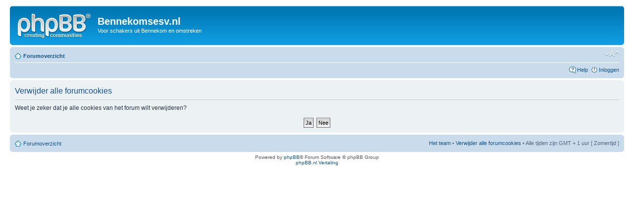

--- FILE ---
content_type: text/html; charset=UTF-8
request_url: http://www.bennekomsesv.nl/forum/ucp.php?mode=delete_cookies&sid=14d376f9278f0b9eb8d4338bd03d6198
body_size: 2461
content:
<!DOCTYPE html PUBLIC "-//W3C//DTD XHTML 1.0 Strict//EN" "http://www.w3.org/TR/xhtml1/DTD/xhtml1-strict.dtd">
<html xmlns="http://www.w3.org/1999/xhtml" dir="ltr" lang="nl" xml:lang="nl">
<head>

<meta http-equiv="content-type" content="text/html; charset=UTF-8" />
<meta http-equiv="content-style-type" content="text/css" />
<meta http-equiv="content-language" content="nl" />
<meta http-equiv="imagetoolbar" content="no" />
<meta name="resource-type" content="document" />
<meta name="distribution" content="global" />
<meta name="keywords" content="" />
<meta name="description" content="" />

<title>Bennekomsesv.nl &bull; Gebruikerspaneel &bull; Verwijder alle forumcookies</title>



<!--
	phpBB style name: prosilver
	Based on style:   prosilver (this is the default phpBB3 style)
	Original author:  Tom Beddard ( http://www.subBlue.com/ )
	Modified by:
-->

<script type="text/javascript">
// <![CDATA[
	var jump_page = 'Geef het paginanummer op van waar je naartoe wilt gaan.:';
	var on_page = '';
	var per_page = '';
	var base_url = '';
	var style_cookie = 'phpBBstyle';
	var style_cookie_settings = '; path=/; domain=.bennekomsesv.nl';
	var onload_functions = new Array();
	var onunload_functions = new Array();

	

	/**
	* Find a member
	*/
	function find_username(url)
	{
		popup(url, 760, 570, '_usersearch');
		return false;
	}

	/**
	* New function for handling multiple calls to window.onload and window.unload by pentapenguin
	*/
	window.onload = function()
	{
		for (var i = 0; i < onload_functions.length; i++)
		{
			eval(onload_functions[i]);
		}
	};

	window.onunload = function()
	{
		for (var i = 0; i < onunload_functions.length; i++)
		{
			eval(onunload_functions[i]);
		}
	};

// ]]>
</script>
<script type="text/javascript" src="./styles/prosilver/template/styleswitcher.js"></script>
<script type="text/javascript" src="./styles/prosilver/template/forum_fn.js"></script>

<link href="./styles/prosilver/theme/print.css" rel="stylesheet" type="text/css" media="print" title="printonly" />
<link href="./style.php?id=1&amp;lang=nl&amp;sid=950e3790bb100b6abe5f4a2370f1d516" rel="stylesheet" type="text/css" media="screen, projection" />

<link href="./styles/prosilver/theme/normal.css" rel="stylesheet" type="text/css" title="A" />
<link href="./styles/prosilver/theme/medium.css" rel="alternate stylesheet" type="text/css" title="A+" />
<link href="./styles/prosilver/theme/large.css" rel="alternate stylesheet" type="text/css" title="A++" />



</head>

<body id="phpbb" class="section-ucp ltr">

<div id="wrap">
	<a id="top" name="top" accesskey="t"></a>
	<div id="page-header">
		<div class="headerbar">
			<div class="inner"><span class="corners-top"><span></span></span>

			<div id="site-description">
				<a href="./index.php?sid=950e3790bb100b6abe5f4a2370f1d516" title="Forumoverzicht" id="logo"><img src="./styles/prosilver/imageset/site_logo.gif" width="149" height="52" alt="" title="" /></a>
				<h1>Bennekomsesv.nl</h1>
				<p>Voor schakers uit Bennekom en omstreken</p>
				<p class="skiplink"><a href="#start_here">Doorgaan naar inhoud</a></p>
			</div>

		

			<span class="corners-bottom"><span></span></span></div>
		</div>

		<div class="navbar">
			<div class="inner"><span class="corners-top"><span></span></span>

			<ul class="linklist navlinks">
				<li class="icon-home"><a href="./index.php?sid=950e3790bb100b6abe5f4a2370f1d516" accesskey="h">Forumoverzicht</a> </li>

				<li class="rightside"><a href="#" onclick="fontsizeup(); return false;" onkeypress="return fontsizeup(event);" class="fontsize" title="Verander lettergrootte">Verander lettergrootte</a></li>

				
			</ul>

			

			<ul class="linklist rightside">
				<li class="icon-faq"><a href="./faq.php?sid=950e3790bb100b6abe5f4a2370f1d516" title="Veel gestelde vragen">Help</a></li>
				
					<li class="icon-logout"><a href="./ucp.php?mode=login&amp;sid=950e3790bb100b6abe5f4a2370f1d516" title="Inloggen" accesskey="x">Inloggen</a></li>
				
			</ul>

			<span class="corners-bottom"><span></span></span></div>
		</div>

	</div>

	<a name="start_here"></a>
	<div id="page-body">
		

<form id="confirm" action="./ucp.php?mode=delete_cookies&amp;sid=950e3790bb100b6abe5f4a2370f1d516&amp;confirm_key=1RUKJMNX4H" method="post">
<div class="panel">
	<div class="inner"><span class="corners-top"><span></span></span>

	<h2>Verwijder alle forumcookies</h2>
	<p>Weet je zeker dat je alle cookies van het forum wilt verwijderen?</p>
	
	<fieldset class="submit-buttons">
		<input type="hidden" name="confirm_uid" value="1" />
<input type="hidden" name="sess" value="950e3790bb100b6abe5f4a2370f1d516" />
<input type="hidden" name="sid" value="950e3790bb100b6abe5f4a2370f1d516" />

		<input type="submit" name="confirm" value="Ja" class="button2" />&nbsp; 
		<input type="submit" name="cancel" value="Nee" class="button2" />
	</fieldset>

	<span class="corners-bottom"><span></span></span></div>
</div>
</form>

</div>

<div id="page-footer">

	<div class="navbar">
		<div class="inner"><span class="corners-top"><span></span></span>

		<ul class="linklist">
			<li class="icon-home"><a href="./index.php?sid=950e3790bb100b6abe5f4a2370f1d516" accesskey="h">Forumoverzicht</a></li>
				
			<li class="rightside"><a href="./memberlist.php?mode=leaders&amp;sid=950e3790bb100b6abe5f4a2370f1d516">Het team</a> &bull; <a href="./ucp.php?mode=delete_cookies&amp;sid=950e3790bb100b6abe5f4a2370f1d516">Verwijder alle forumcookies</a> &bull; Alle tijden zijn GMT + 1 uur [ Zomertijd ]</li>
		</ul>

		<span class="corners-bottom"><span></span></span></div>
	</div>

	<div class="copyright">Powered by <a href="http://www.phpbb.com/">phpBB</a>&reg; Forum Software &copy; phpBB Group
		<br /><a href="http://www.phpbb.nl">phpBB.nl Vertaling</a>
	</div>
</div>

</div>

<div>
	<a id="bottom" name="bottom" accesskey="z"></a>
	
</div>

<script defer src="https://static.cloudflareinsights.com/beacon.min.js/vcd15cbe7772f49c399c6a5babf22c1241717689176015" integrity="sha512-ZpsOmlRQV6y907TI0dKBHq9Md29nnaEIPlkf84rnaERnq6zvWvPUqr2ft8M1aS28oN72PdrCzSjY4U6VaAw1EQ==" data-cf-beacon='{"version":"2024.11.0","token":"35f5d9af92f44fe98e1cf6d439ca6c2d","r":1,"server_timing":{"name":{"cfCacheStatus":true,"cfEdge":true,"cfExtPri":true,"cfL4":true,"cfOrigin":true,"cfSpeedBrain":true},"location_startswith":null}}' crossorigin="anonymous"></script>
</body>
</html>